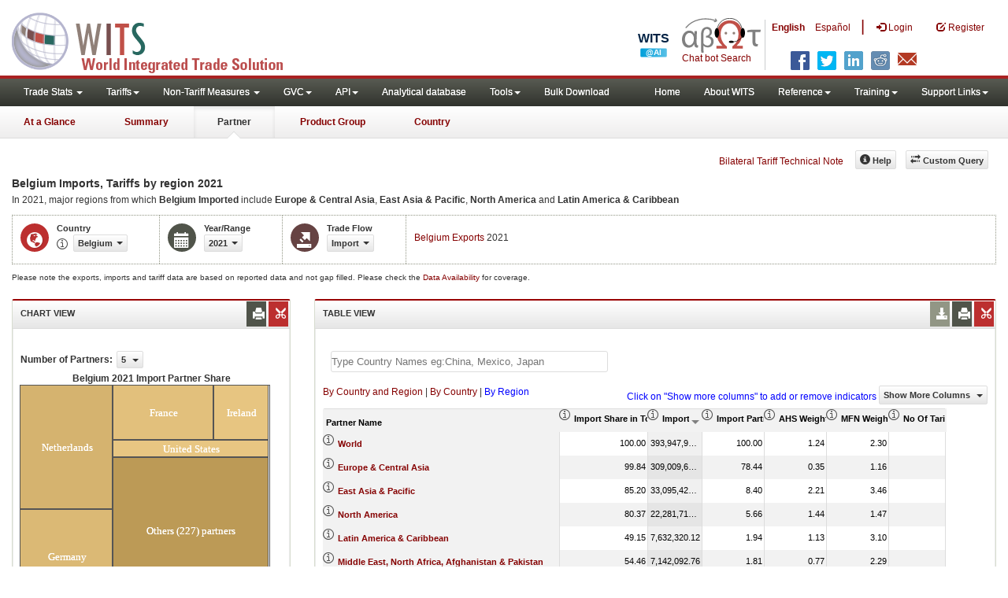

--- FILE ---
content_type: text/html; charset=utf-8
request_url: https://wits.worldbank.org/CountryProfile/en/Country/BEL/Year/2021/TradeFlow/Import/Partner/by-region
body_size: 17516
content:


<!DOCTYPE html>
<html xmlns="http://www.w3.org/1999/xhtml" manifest="https://wits.worldbank.org/witscpSSL.appcache" lang="en">
<head id="Head1"><title>
	Belgium Imports, Tariffs by region 2021 | WITS Data
</title><meta http-equiv="X-UA-Compatible" content="IE=Edge" /><meta name="viewport" content="target-densitydpi=device-dpi, initial-scale=1.0, user-scalable=no" /><meta name="language" content="English" /><meta http-equiv="content-language" content="en" /><meta name="description" content="Merchandise trade and tariff statistics data for Belgium (BEL) imports,  from partner countries including trade value, number of products, Partner share, Share in total products, MFN and Effectively Applied Tariffs, duty free imports, dutiable imports, and free lines and number of trade agreements for year 2021" /><meta name="keywords" content="international, merchandise trade, exports value, imports value, Number of trading partners, number of products, top export/import partners, herfindahl- hirschman index, Index of export market penetration,World Growth, Country Growth, Number of tariff agreements, Tariff Maximum and Minimum rate, Simple/Weighted Average tariff, duty free imports, GDP, GNI per capita, Trade Balance, Trade as percentage of GDP" />

    

    <!-- ChatBot include files starts -->
    
    <!-- ChatBot include files ends -->
    <link href="/Content/Common-AllPages-css?v=UCE5qu6CShpjEKx53J2QxfAdN4NwbZCq9pZAtopNKg41" rel="stylesheet"/>




    <!--[if lt IE 8]>
      <link href="../../../../../../../../../Styles/customStylesIE7.css" rel="stylesheet" media="screen" />
      <![endif]-->
    <!-- HTML5 Shim and Respond.js IE8 support of HTML5 elements and media queries -->
    <!-- WARNING: Respond.js doesn't work if you view the page via file:// -->
    <!--[if lt IE 9]>
      <script src="https://oss.maxcdn.com/libs/html5shiv/3.7.0/html5shiv.js"></script>
      <script src="https://oss.maxcdn.com/libs/respond.js/1.4.2/respond.min.js"></script>
      <![endif]-->

    
    <script src="/Bundles/Common-AllPages-Header-js?v=AQoC6JKdNbSff-Bb7N0KlYPfpDKOmuYo3YOqym4TMNc1"></script>


    <script type="text/javascript">
        if (top.location != location) {
            top.location.href = document.location.href;
        }
    </script>
    <style>
        .jqx-treemap-label {
            color: #FFF
        }

        .jqx-menu-vertical {
            background-color: lightgray !important;
        }
    </style>
    <link href="../../../../../../../../../Styles/chord/chord.css" rel="stylesheet" media="screen" /><script src="/Bundles/Partner-Chord-js?v=TplY0EUf2tAzAjoqCEhYJpSmin2A60fL7DNzu7r6eIU1"></script>

    <script src="https://wits.worldbank.org/Scripts/AdobeAnalyticCommonFunction.js" type="text/javascript"></script>
    <script type="text/javascript">
        var wbgData = wbgData || {};
        var appEnvironment = "prod";
        var siteLanguage = "en";
        SetAdobeAnalyticProperties(wbgData, document.title, appEnvironment, siteLanguage);
    </script>
    <script src="https://assets.adobedtm.com/223f6e2cf7c9/3eb6c9b72a93/launch-7bc0cdc67098.min.js" async></script>
    
</head>
<body>
    <!-- chatbot body div starts -->
    <div class="bodyClass">
        <!-- chatbot body div ends -->
        <header role="banner" class="navbar navbar-inverse navbar-fixed-top bs-docs-nav"
            id="bannerStrip">
            <div class="navbar-header">

                <div class="pull-left">
                    <a class="navbar-brand" href="https://wits.worldbank.org/Default.aspx?lang=en" title="logo for World Integrated Trade Solution">WITS</a>
                </div>

                <div class="pull-right">
                     <ul class='multilangMenu'><li class='optMultiLangChatBot'></li><li class='optMultiLangChatBot '><span class='spnLogoText'>Chat bot Search</span></li><li ><a href='javascript:void(0)'>En</a>&nbsp;&nbsp;&nbsp;&nbsp;</li><li><a title='Click here to view this page in Español' href='https://wits.worldbank.org/CountryProfile/es/Country/BEL/Year/2021/TradeFlow/Import/Partner/by-region'>Es</a></li></ul>
                    <button data-target="#topRightNav" data-toggle="collapse" type="button" class="navbar-toggle" id="topRightNavCollapsed">
                        <span class="sr-only">Toggle navigation</span>
                        <span class="glyphicon glyphicon-cog"></span>
                    </button>
                    <button data-target="#navList" data-toggle="collapse" type="button" class="navbar-toggle" id="navListCollapsed">
                        <span class="sr-only">Toggle navigation</span>
                        <span class="icon-bar"></span>
                        <span class="icon-bar"></span>
                        <span class="icon-bar"></span>
                    </button>
                    <ul>
                        
                        <!-- English Search icon -->
                        <li class="optSearchBot" aria-label="Search Bot"></li>
                        
                    </ul>
                    <nav class="collapse navbar-collapse bs-navbar-collapse" role="navigation" id="topRightNav">
                        <ul class="nav navbar-nav" id="topRightLink">
                            <li class='optMultiLangChatBot'><span class='spnLogoText'>Chat bot Search</span></li><li class='botSeperator'></li><li class='optMultiLang bold'><a href='javascript:void(0)'>English</a></li><li class='optMultiLang'><a title='Click here to view this page in Español' href='https://wits.worldbank.org/CountryProfile/es/Country/BEL/Year/2021/TradeFlow/Import/Partner/by-region'> Español</a></li><li class='optMultiLangSaprtr'><a>|</a></li>
                            <li class=""><a href="javascript:void(0)"><span class="glyphicon glyphicon-log-in"></span>
                                <span id="lblLogin">Login</span></a> </li>
                            <li class=""><a href="https://wits.worldbank.org/register.html"><span class="glyphicon glyphicon-edit"></span>
                                <span id="lblRegister">Register</span></a> </li>
                            
                            <!-- English Search icon -->
                            <li class="optSearchBot" aria-label="Search Bot"></li>
                            
                        </ul>
                    </nav>
                    <div class="clearfix"></div>
                    <ul class="shareLinkList pull-right desktop">
                        <li class="facebook"><a title="Facebook" onclick="buildShareURL();" href="javascript:void(0);"></a>
                        </li>
                        <li class="twitter"><a title="Twitter" onclick="buildShareURL();" href="javascript:void(0);"></a>
                        </li>
                        <li class="linkedin"><a title="Linkedin" onclick="buildShareURL();" href="javascript:void(0);"></a>
                        </li>
                        <li class="gPlus"><a title="Google Plus" onclick="buildShareURL();" href="javascript:void(0);"></a>
                        </li>
                        <li class="reddit"><a title="Reddit" onclick="buildShareURL();" href="javascript:void(0);"></a>
                        </li>
                        <li class="stumbleupon"><a title="StumbleUpon" onclick="buildShareURL();" href="javascript:void(0);"></a>
                        </li>
                        <li class="delicious"><a title="Delicious" onclick="buildShareURL();" href="javascript:void(0);"></a>
                        </li>
                        <li class="email"><a title="Email" onclick="buildShareURL();" href="javascript:void(0);"></a>
                        </li>
                    </ul>

                </div>


            </div>
        </header>
        <div id="fixedContent">
            <!-- <div id="mainMenuWrapper">
             <div id="mainMenu">
               <nav role="navigation" class="collapse navbar-collapse bs-navbar-collapse" id="navList">
                  <ul class="nav navbar-nav">
                     <li class=""><a href="https://wits.worldbank.org/Default.aspx">Home</a> </li>
                     <li class=""><a href="https://wits.worldbank.org/about_wits.html">About WITS</a> </li>
                     <li class="active">
                    <a href="#void" class="dropdown-toggle" data-toggle="dropdown">Trade Stats <span class="caret"></span></a>
                        <ul class="dropdown-menu">
                            <li><a href="https://wits.worldbank.org/countrystats.aspx">By Country</a></li>
                            <li><a href="https://wits.worldbank.org/country-indicator.aspx">By Indicator</a></li>
                            <li><a href="https://wits.worldbank.org/trade-visualization.aspx">Visualization</a></li>
                            <li><a href="https://wits.worldbank.org/CountryProfile/Metadata/Country/All">Metadata</a></li>
                            <li><a href="https://wits.worldbank.org/countryprofile-dataavailability.aspx">Data Availability</a></li>
                            <li class="active"><a href="https://wits.worldbank.org/Help/country-summary-help.html">Help</a></li>
                        </ul>
                     </li>
                     <li class="">
                        <a  class="dropdown-toggle" data-toggle="dropdown">Reference<span class="caret"></span></a>
                        <ul class="dropdown-menu">
                           <li><a href="https://wits.worldbank.org/methodology.html">Methodology</a></li>
                           <li><a href="https://wits.worldbank.org/glossary.html">Glossary</a></li>
                           <li><a href="https://wits.worldbank.org/referencedata.html">Reference Data</a></li>
                           <li><a href="https://wits.worldbank.org/product_concordance.html">Concordances</a></li>
                           <li><a href="https://wits.worldbank.org/links.html">Links</a></li>
                        </ul>
                     </li>
                     <li class=""><a href="https://wits.worldbank.org/training.html">Training</a> </li>
                     <li class=""><a href="https://wits.worldbank.org/gptad.html">GPTAD</a> </li>
                     <li class="">
                        <a  class="dropdown-toggle" data-toggle="dropdown">Support Links<span class="caret"></span></a>
                        <ul class="dropdown-menu">
                           <li><a href="https://wits.worldbank.org/didyouknow.html">Did you know</a></li>
                           <li><a href="https://wits.worldbank.org/faqs.html">FAQ</a></li>
                           <li><a href="http://wits.worldbank.org/data/public/WITS_User_Manual.pdf" target="_blank">WITS manual</a></li>
                           <li><a href="https://wits.worldbank.org/WITS/WITS/WITSHELP/WITSHelp.htm" target="_blank">Help</a></li>
                           <li><a href="http://wits.worldbank.org/WITS/training/player.html" target="_blank">eLearning</a></li>
                        </ul>
                     </li>
                  </ul>
               </nav>
            </div>
         </div>

         <div id="pageHeader">
            <div class="row">
               <div id="pageTabs">
                  <div class="tabs">
                     <ul class="nav nav-tabs" id="switchPage">
                        <li><a href="https://wits.worldbank.org/countrysnapshot/BEL">At a Glance</a></li>
                        <li><a href="https://wits.worldbank.org/CountryProfile/Country/BEL/Year/2021/Summary">Summary</a></li>
                        <li class="active"><a href="javascript:void">Partner</a></li>
                        <li><a href="https://wits.worldbank.org/CountryProfile/Country/BEL/Year/2021/TradeFlow/Import/Partner/WLD/Product/All-Groups">Product Group</a></li>
                         <li><a href="https://wits.worldbank.org/CountryProfile/Country/BEL/Year/2021">Country</a></li>
                     </ul>
                  </div>
               </div>
            </div>
         </div> -->
            <div id='mainMenuWrapper'><div id='mainMenu'><nav role='navigation' class='collapse navbar-collapse bs-navbar-collapse' id='navList'><ul class='nav navbar-nav'><li class=''><a href='#void' class='dropdown-toggle' data-toggle='dropdown'>Trade Stats <span class='caret'></span></a><ul class='dropdown-menu'><li><a href='https://wits.worldbank.org/countrystats.aspx?lang=en'>By Country</a></li><li><a href='https://wits.worldbank.org/country-indicator.aspx?lang=en'>By Indicator</a></li><li><a href='https://wits.worldbank.org/trade/country-byhs6product.aspx?lang=en'>By Product (HS 6-digit)</a></li><li><a href='https://wits.worldbank.org/trade-visualization.aspx?lang=en'>Visualization</a></li><li><a href='https://wits.worldbank.org/datadownload.aspx?lang=en'>Data Download</a></li><li><a href='https://wits.worldbank.org/CountryProfile/Metadata/en/Country/All'>Metadata</a></li><li><a href='https://wits.worldbank.org/countryprofile-dataavailability.aspx?lang=en'>Data Availability</a></li><li><a href='https://wits.worldbank.org/Help/country-summary-help.html'>Help</a></li></ul></li><li class=''><a  class='dropdown-toggle' data-toggle='dropdown'>Tariffs<span class='caret'></span></a><ul class='dropdown-menu'><li class=''><a href='https://wits.worldbank.org/gptad.html'>GPTAD</a> </li><li class=''><a href='https://wits.worldbank.org/tariff/trains/country-byhs6product.aspx?lang=en'>UNCTAD TRAINS</a> </li></ul></li><li class=''><a href='#void' class='dropdown-toggle' data-toggle='dropdown'>Non-Tariff Measures <span class='caret'></span></a><ul class='dropdown-menu'><li><a href='https://wits.worldbank.org/tariff/non-tariff-measures/en/country/CAN'>Summary</a></li><li><a href='https://wits.worldbank.org/tariff/non-tariff-measures/en/ntm-bycountry'>By Country</a></li><li><a href='https://wits.worldbank.org/tariff/non-tariff-measures/en/ntm-datavisualization'>Visualization</a></li><li><a href='https://wits.worldbank.org/tariff/non-tariff-measures/en/ntm-datadownload'>Data Download</a></li><li><a href='https://wits.worldbank.org/tariff/non-tariff-measures/metadata/en/country/All'>Metadata</a></li><li><a href='https://wits.worldbank.org/tariff/non-tariff-measures/en/ntm-dataavailability'>Data Availability</a></li><li><a href='https://wits.worldbank.org/tariff/non-tariff-measures/en/ntm-about'>About NTM</a></li></ul></li><li class=''><a  class='dropdown-toggle' data-toggle='dropdown'>GVC<span class='caret'></span></a><ul class='dropdown-menu'><li class=''><a href='https://wits.worldbank.org/gvc/global-value-chains.html'>About GVC</a> </li><li class=''><a href='https://wits.worldbank.org/gvc/gvc-data-visualization.html'>Visualization</a> </li><li class=''><a href='https://wits.worldbank.org/gvc/gvc-indicators-metadata.html'>GVC Indicator Metadata</a> </li><li class=''><a href='https://wits.worldbank.org/gvc/gvc-data-download.html'>GVC Data Download</a> </li></ul></li><li class=''><a  class='dropdown-toggle' data-toggle='dropdown'>API<span class='caret'></span></a><ul class='dropdown-menu'><li class=''><a href='https://wits.worldbank.org/witsapiintro.aspx?lang=en'>API overview</a> </li><li class=''><a href='https://wits.worldbank.org/data/public/WITSAPI_UserGuide.pdf' target='_blank'>API documentation</a> </li></ul><li class=''><a href='https://wits.worldbank.org/analyticaldata/analyticaldata.aspx'>Analytical database</a> </li><li class=''><a  class='dropdown-toggle' data-toggle='dropdown'>Tools<span class='caret'></span></a><ul class='dropdown-menu'><li class=''><a id='compare' href='https://wits.worldbank.org/CountryProfile/en/Compare/Country/BEL/Indicator/MPRT-TRD-VL/partner/WLD/product/Total/region/ECS/show/line'>Compare Countries</a> </li><li><a href='https://wits.worldbank.org/simulationtool.html'>Simulation Tool</a></li></ul></li><li class=''><a href='https://wits.worldbank.org/module/ALL/sub-module/ALL/reporter/ALL/year/ALL/tradeflow/ALL/pagesize/50/page/1'>Bulk Download</a> </li></li></ul><ul class='nav navbar-nav navbar-right'><li class=''><a href='https://wits.worldbank.org/Default.aspx?lang=en'>Home</a> </li><li class=''><a href='https://wits.worldbank.org/about_wits.html'>About WITS</a> </li><li class=''><a  class='dropdown-toggle' data-toggle='dropdown'>Reference<span class='caret'></span></a><ul class='dropdown-menu'><li><a href='https://wits.worldbank.org/methodology.html'>Methodology</a></li><li><a href='https://wits.worldbank.org/glossary.html'>Glossary</a></li><li><a href='https://wits.worldbank.org/referencedata.html'>Reference Data</a></li><li><a href='https://wits.worldbank.org/product_concordance.html'>Concordances</a></li><li><a href='https://wits.worldbank.org/links.html'>Links</a></li></ul></li><li class=''><a  class='dropdown-toggle' data-toggle='dropdown'>Training<span class='caret'></span></a><ul class='dropdown-menu'><li class=''><a href='https://wits.worldbank.org/training.html'>Training overview</a> </li><li class=''><a href='https://wits.worldbank.org/trainingVideos.aspx?lang=en'>Video Tutorials</a> </li><li class=''><a href='#' onclick='LauncheLearning();'>eLearning</a> </li></ul></li><li class=''><a  class='dropdown-toggle' data-toggle='dropdown'>Support Links<span class='caret'></span></a><ul class='dropdown-menu'><li><a href='https://wits.worldbank.org/didyouknow.html'>Did you know</a></li><li><a href='https://wits.worldbank.org/faqs.html'>FAQ</a></li><li><a href='https://wits.worldbank.org/data/public/WITS_User_Manual.pdf' target='_blank'>WITS manual</a></li><li><a href='https://wits.worldbank.org/wits/wits/witshelp/Welcome.htm' target='_blank'>Help</a></li><li><a href='https://wits.worldbank.org/WITS/training/player.html' target='_blank'>eLearning</a></li><li><a href='https://witsqa.worldbank.org/wits-ai.html' target='_blank'>Wits AI</a></li></ul></li></ul></nav></div></div><div id='pageHeader'><div class='row'><div id='pageTabs'><div class='tabs'><ul class='nav nav-tabs' id='switchPage'><li id='ataglance'><a title= 'Belgium exports,imports, trade and tariff indicators for latest year'   href='https://wits.worldbank.org/countrysnapshot/en/BEL'>At a Glance</a></li><li id='summary'><a title= 'Belgium exports,imports, trade and tariff indicators for 2021'   href='https://wits.worldbank.org/CountryProfile/en/Country/BEL/Year/2021/Summary'>Summary</a></li><li id='partner' class='active'><a href='javascript:void'>Partner</a></li><li id='product'><a title= 'Belgium exports and imports of products by world 2021'   href='https://wits.worldbank.org/CountryProfile/en/Country/BEL/Year/2021/TradeFlow/EXPIMP/Partner/WLD/Product/All-Groups'>Product Group</a></li><li id='country'><a title= 'Belgium Trade and Development Indicators for 2021'   href='https://wits.worldbank.org/CountryProfile/en/Country/BEL/Year/2021'>Country</a></li></ul></div></div></div></div>


            <div id="mainHeading">
                
                <div class="pull-right">
                    <div class="btn-group pull-right" id="goTo">
                        <button class="btn btn-default btn-sm dropdown-toggle" type="button" data-toggle="dropdown">
                            Go To <span class="caret"></span>
                        </button>
                        <ul class="dropdown-menu">
                            <li><a href="#export">Exports</a></li>
                            <li><a href="#import">Imports</a></li>
                            <li><a href="#tradePer">Trade % of GDP MRV</a></li>
                            <li><a href="#trade">Trade</a></li>
                            <li><a href="#tradeIndicators">Trade Indicators</a></li>
                            <li><a href="#tariffIndicators">Tariff</a></li>
                            <li><a href="#developmentIndicators">Developement Indicators</a></li>
                            <li><a href="#topExportWrapper">Top Exports</a></li>
                            <li><a href="#topImportWrapper">Top Imports</a></li>
                            <li><a href="#products">Products</a></li>
                        </ul>
                    </div>
                    &nbsp; &nbsp;
               <div class="btn-group pull-right phone" id="share">
                   <button class="btn btn-default btn-sm dropdown-toggle" type="button" data-toggle="dropdown" title="Share">
                       <span class="glyphicon glyphicon-share"></span><span class="text">
                           <span id="btnShare">Share</span></span> <span class="caret"></span>
                   </button>
                   <ul class="shareLinkList dropdown-menu">
                       <li class="facebook"><a title="Facebook" onclick="buildShareURL();" href="#">Facebook</a></li>
                       <li class="twitter"><a title="Twitter" onclick="buildShareURL();" href="#">Twitter</a></li>
                       <li class="linkedin"><a title="Linkedin" onclick="buildShareURL();" href="#">Linkedin</a></li>
                       <li class="gPlus"><a title="Google Plus" onclick="buildShareURL();" href="#">Google Plus</a></li>
                       <li class="reddit"><a title="Reddit" onclick="buildShareURL();" href="#">Reddit</a></li>
                       <li class="stumbleupon"><a title="StumbleUpon" onclick="buildShareURL();" href="#">Stumble Upon</a></li>
                       <li class="delicious"><a title="Delicious" onclick="buildShareURL();" href="#">Delicious</a></li>
                       <li class="email"><a title="Email" onclick="buildShareURL();" href="#">Email</a></li>
                       <li class="whatsapp"><a title="whatsapp" onclick="buildShareURL();" href="#">whatsapp</a></li>
                   </ul>
               </div>
                    &nbsp; &nbsp;
               <a href="https://wits.worldbank.org/Bilateral-Tariff-Technical-Note.html">Bilateral Tariff Technical Note</a>
                    <button class="btn btn-default btn-sm pull-right " type="button" data-toggle="dropdown" id="customQuery">
                        <span class="glyphicon glyphicon-transfer"></span><span class="text">
                            <span id="btnCustomQuery">Custom Query</span>
                        </span>
                    </button>
                    &nbsp; &nbsp;
               <button id="PartnerHelp" class="btn btn-default btn-sm   " type="button" title="Help">
                   <span class="glyphicon glyphicon-info-sign"></span><span class="text">
                       <span id="btnHelp">Help</span></span>
               </button>
                    &nbsp; &nbsp; 
                </div>
            </div>
        </div>
        <div class="clearfix"></div>
        <div id="contentWrapper">
            <div class="loader">
                <span id="lblLoading">Loading...</span>
            </div>
            <div id="pageContent">
                <div class="tabContent" id="partner">
                    <div class="row">
                        <div class="col-md-12">
                            <div class="elements variableHeader">
                                <h1>Belgium Imports, Tariffs by region</h1> 2021
                                <p>
                                    In 2021, major regions from which <b>Belgium Imported</b> include <b>Europe & Central Asia</b>, <b>East Asia & Pacific</b>, <b>North America</b> and <b>Latin America & Caribbean</b> 
                                </p>
                            </div>
                            <div class="clearfix"></div>
                            <div class="variableContainer" id="partnerVariable">
                                <div class="variableInnerContainer">
                                    <div class="dottedBdrBox countryBox">
                                        <div class="icon iconCountry">
                                            <span class="glyphicon glyphicon-globe"></span>
                                        </div>
                                        <div class="variable">
                                            <div class="variableLabel">
                                                <span id="lblCountry">Country</span>
                                            </div>
                                            <div class="variableValue">
                                                <span id="countryName1" onclick="ShowCountryToolTip(this);" class="glyphicon glyphicon-eye-open ttIcon metadataMain"></span>
                                                

                                                <a class="btn btn-default  btn-sm modalTrigger" data-toggle="modal"
                                                    data-target="#changeDropdownModal" id="selectedCountryRegion"><span class="text"></span><span class="caret"></span></a>
                                            </div>
                                        </div>
                                    </div>
                                    <div class="dottedBdrBox yearBox">
                                        <div class="icon iconYear">
                                            <span class="glyphicon glyphicon-calendar"></span>
                                        </div>
                                        <div class="variable">
                                            <div class="variableLabel">
                                                <span id="lblYearorRange">Year/Range</span>
                                            </div>
                                            <div class="variableValue">
                                                
                                                <a class="btn btn-default  btn-sm modalTrigger" data-toggle="modal"
                                                    data-target="#changeDropdownModal" id="selectedYear"><span class="text"></span><span
                                                        class="caret"></span></a>
                                            </div>
                                        </div>
                                    </div>
                                    <div class="dottedBdrBox tradeFlowBox">
                                        <div class="icon iconFlow">
                                            <span class="glyphicon glyphicon-export"></span>
                                        </div>
                                        <div class="variable">
                                            <div class="variableLabel">
                                                <span id="lblTradeFlow">Trade Flow</span>
                                            </div>
                                            <div class="variableValue">
                                                

                                                <a class="btn btn-default  btn-sm modalTrigger" data-toggle="modal"
                                                    data-target="#changeDropdownModal" id="selectedTradeFlow"><span class="text"></span><span
                                                        class="caret"></span></a>
                                            </div>
                                        </div>
                                    </div>
                                    <div class="dottedBdrBox indicatorBox">
                                        <div class="icon iconIndicator">
                                            <span class="glyphicon  glyphicon-signal"></span>
                                        </div>
                                        <div class="variable">
                                            <div class="variableLabel">
                                                <span id="lblIndicator">Indicator</span>
                                            </div>
                                            <div class="variableValue">
                                                

                                                <a class="btn btn-default  btn-sm modalTrigger" data-toggle="modal"
                                                    data-target="#changeDropdownModal" id="selectedIndicator"><span class="text"></span><span
                                                        class="caret"></span></a>
                                            </div>
                                        </div>
                                    </div>
                                    
                                    <!-- start -->
                                    <div class="dottedBdrBox updateBox  dispNone" id="atGlanceTxt">
                                        <div class="variableValue" style="vertical-align: middle; padding-top: 10px;">
                                            
                                            <a href="https://wits.worldbank.org/CountryProfile/en/Country/BEL/Year/2021/TradeFlow/Export" title="Belgium Exports 2021">Belgium Exports</a> 2021
                                            
                                        </div>
                                    </div>
                                    <!-- End -->
                                </div>
                            </div>
                        </div>
                    </div>
                    <div class="variableContainer" style="display: table; margin-top: 10px; border: 0px dotted #929685; border-right: 0; width: 100%; font-size: 10px;">
                        Please note the exports, imports and tariff data are based on reported data and not gap filled. Please check the <a title="Country Profile – Data Availability" href="https://wits.worldbank.org/countryprofile-dataavailability.aspx?lang=en">Data Availability </a>for coverage.
                    </div>
                    <div class="row posRel">
                        <div class="col-md-3" id="leftCol">
                            <section>
                                <h4>
                                    <span id="lblSection1Heading">Chart View</span>
                                    
                                    
                                    
                                    <ul class="widgettools list-inline list-unstyled">
                                        <li class="download">
                                            <a href="javascript:void(0)" class="downloadIcon" id="ChartDownload"><span class="glyphicon glyphicon-download-alt"></span></a>
                                            <div class="toolPopover downloadOptions">
                                                <ul class="list-unstyled options downlaodFormat" id="Ul1">
                                                    <li class="png" id="savePng"><a href="#" data-customlink="fd:countrypartner:en:png" data-text="countrypartner"><span class="text">PNG</span></a></li>
                                                    <li class="divider"></li>
                                                    <li class="jpg" id="saveJpeg"><a href="#" data-customlink="fd:countrypartner:en:jpg" data-text="countrypartner"><span class="text">JPEG</span></a></li>

                                                </ul>
                                            </div>
                                        </li>
                                        <li class="print">
                                            <a href="javascript:void(0)" id="ChartPrint" data-customlink="fd:countrypartnerchart:en:prn" data-text="countrypartnerchart"><span class="glyphicon glyphicon-print"></span></a>

                                        </li>

                                        <li class="embedWidget">
                                            <a href="javascript:void(0)" id="Chartembed"><span class="icon-scissors glyphicon"></span></a>
                                            <div class="ChartembedCodeDropDown toolPopover">
                                                <em>
                                                    <span id="lblSection1buttonDrop">Copy and paste the following code to your website</span></em>
                                                <textarea rows="100" cols="50" class="alignLeft" id="TxtChartEmbededURL"></textarea>
                                            </div>
                                        </li>

                                    </ul>
                                </h4>
                                <div class="content">
                                    <div style="display: none">
                                        <div class="pull-left" id="SelectedvaluesDiv4chart">
                                            
                                        </div>
                                    </div>
                                    <div class="clearfix"></div>
                                    <div class="">
                                        <div class="pull-left mT3">
                                            <b>
                                                <span id="lblSection1NoOfPartner">Number of Partners</span>: </b>
                                        </div>
                                        <div class="dropdown pull-left mL5">
                                            <a class="btn btn-default dropdown-toggle btn-sm" data-toggle="dropdown" href="#void">
                                                <span class="text">5</span>
                                                <span class="caret"></span>
                                            </a>
                                            <ul class="dropdown-menu" role="menu" aria-labelledby="numberOfProducts" id="numberOfProducts">
                                                <li role="presentation"><a role="menuitem" tabindex="-1" href="#">5</a></li>
                                                <li role="presentation"><a role="menuitem" tabindex="-1" href="#">10</a></li>

                                            </ul>
                                        </div>

                                    </div>
                                    <div class="clearfix" style="clear: both"></div>
                                    <div class="chartHeader">
                                        Belgium 2021 Import Partner Share 
                                    </div>
                                    <div class="zoomWrapper pull-right">
                                        <a href="javascript:void(0)" id="A1" class="btn btn-default  btn-sm pull-left modalTrigger" data-toggle="modal" data-target="#zoomChord"><span class="glyphicon glyphicon-fullscreen"></span></a>
                                    </div>
                                    <div id="productImportChart"></div>
                                    <!--<div>Tradevalues in Thousand USD. Source:WITS</div>-->
                                </div>
                            </section>
                        </div>
                        <div class="col-md-9" id="rightCol">
                            <div class="row">
                                <div class="col-md-12" id="productInfo">
                                    <section id="products">
                                        <h4>
                                            Table View
                                            <div style="display: none">
                                                <div id="Title"></div>
                                            </div>
                                            
                                            
                                            <ul class="widgettools list-inline list-unstyled">
                                                <li class="download">
                                                    <a href="javascript:void(0)" class="downloadIcon" id="DataDownload"><span class="glyphicon glyphicon-download-alt"></span></a>
                                                    <div class="toolPopover downloadOptions">
                                                        <ul class="list-unstyled options downlaodFormat" id="dropDownFileFormat">
                                                            <li class="excel"><a href="#" data-customlink="fd:countrypartner:enen:xlsx" data-text="countrypartner"><span class="icon"></span><span class="text">
                                                                Excel</span></a></li>
                                                            
                                                        </ul>
                                                    </div>
                                                </li>
                                                <li class="print">
                                                    <a href="javascript:void(0)" id="DataPrint"><span class="glyphicon glyphicon-print"></span></a>
                                                    <div class="toolPopover printOptions">
                                                        <ul class="list-unstyled options">
                                                            <li>
                                                                <input type="radio" name="printOption" id="All" />Print All</li>
                                                            <li>
                                                                <input type="radio" name="printOption" id="Selected" checked='checked' />Print Selected</li>
                                                            <li><a class="btn btn-default btn-sm printBtn" href="javascript:void(0)" id="DataPrintBtn" data-customlink="fd:countrypartner:en:prn" data-text="countrypartner">
                                                                Print</a></li>
                                                        </ul>
                                                    </div>
                                                </li>
                                                <li class="embedWidget">
                                                    <a href="javascript:void(0)" id="Dataembed"><span class="icon-scissors glyphicon"></span></a>
                                                    <div class="toolPopover embedOptions">
                                                        <input type="checkbox" id="ChkMetadata" checked />Include Metadata.  
                                          <hr />
                                                        <input type="checkbox" id="ChkTopItems" />Show top
                                                        <input type="text" id="TxtTopItems" onkeydown="return IsNumber();" onkeyup="return NumberOnly();" maxlength="4" style="width: 35px;" value="5" disabled />records.  
                                          <hr />
                                                        <em>
                                                            Copy and paste the following code to your website:</em>
                                                        <textarea rows="100" cols="50" class="alignLeft" id="TxtEmbededURL"></textarea>
                                                    </div>
                                                </li>
                                            </ul>
                                        </h4>
                                        <div class="content">
                                            <div class="pull-left" id="SelectedvaluesDiv">
                                                
                                            </div>
                                            <div class="clearfix">
                                                <span id="CompareItemsDiv"></span>
                                                <input type="text" id="input" />
                                            </div>
                                            <br />
                                            <div class="pull-left"><span id="allspan"><a id="all" href="https://wits.worldbank.org/CountryProfile/en/Country/BEL/Year/2021/TradeFlow/Import/Partner/all" title="Belgium Imports by Country and Region 2021">By Country and Region</a></span> | <span id="countryspan"><a id="bycountry" href="https://wits.worldbank.org/CountryProfile/en/Country/BEL/Year/2021/TradeFlow/Import/Partner/by-country" title="Belgium Imports by Country 2021">By Country</a></span> | <span id="regionspan"><a id="byregion" href="https://wits.worldbank.org/CountryProfile/en/Country/BEL/Year/2021/TradeFlow/Import/Partner/by-region" title="Belgium Imports by Region 2021">By Region</a></span> </div>
                                            <div class="pull-left btn btn-default dropdown-toggle btn-sm" id="jqxPartner-GridFilter" style="display: none"></div>
                                            <div class="posRel pull-right">
                                                <span style='color: blue;'>Click on "Show more columns" to add or remove indicators</span>&nbsp;<a href="javascript:void" id="showHideLink" class="btn btn-default dropdown-toggle btn-sm">Show More Columns
                                                    <span class="caret"></span></a>
                                                <div class="pull-left" id="jqxlistbox"></div>
                                            </div>
                                            <div class="clearfix"></div>
                                            <div id="jqx-Partner">
                                                <div id="jqx-PartnerGrid">
                                                </div>
                                            </div>
                                            <div class="clearfix"></div>
                                            <!-- <div class="alert mT15">
                                    <br /> Tradevalues in Thousand USD. Source:WITS
                                    </div>-->
                                        </div>
                                    </section>
                                </div>
                            </div>
                        </div>
                        <div class="curtain"></div>
                    </div>
                </div>
            </div>
            <noscript><table cellpadding='0' cellspacing='0' border='1' width='100%'><thead><tr><th>Partner Name</th><th>No Of imported HS6 digit Products</th><th>Import Share in Total Products (%)</th><th>Import (US$ Thousand)</th><th>Import Partner Share (%)</th><th>AHS Simple Average (%)</th><th>AHS Weighted Average (%)</th><th>AHS Total Tariff Lines</th><th>AHS Dutiable Tariff Lines Share (%)</th><th>AHS Duty Free Tariff Lines Share (%)</th><th>AHS Specific Tariff Lines Share (%)</th><th>AHS AVE Tariff Lines Share (%)</th><th>AHS MaxRate (%)</th><th>AHS MinRate (%)</th><th>AHS SpecificDuty Imports(US$ Thousand)</th><th>AHS Dutiable Imports (US$ Thousand)</th><th>AHS Duty Free Imports (US$ Thousand)</th><th>MFN Simple Average (%)</th><th>MFN Weighted Average (%)</th><th>MFN Total Tariff Lines</th><th>MFN Dutiable Tariff Lines Share (%)</th><th>MFN Duty Free Tariff Lines Share (%)</th><th>MFN Specific Tariff Lines Share (%)</th><th>MFN AVE Tariff Lines Share (%)</th><th>MFN MaxRate (%)</th><th>MFN MinRate (%)</th><th>MFN SpecificDuty Imports (US$ Thousand)</th><th>MFN Dutiable Imports (US$ Thousand)</th><th>MFN Duty Free Imports (US$ Thousand)</th><th>No Of Tariff Agreement</th></tr></thead></table><table cellpadding='0' cellspacing='0' border='1' width='100%'><tbody><tr><td></td><td></td><td></td><td></td><td></td><td></td><td></td><td></td><td></td><td></td><td></td><td></td><td></td><td></td><td></td><td></td><td></td><td></td><td></td><td></td><td></td><td></td><td></td><td></td><td></td><td></td><td></td><td></td><td></td><td></td></tr><td>East Asia & Pacific</td><td>      3845</td><td>     85.20</td><td>       33095423.84</td><td>      8.40</td><td>      2.85</td><td>      2.21</td><td>     81055</td><td>     43.02</td><td>     50.45</td><td>      1.11</td><td>      5.43</td><td>    209.19</td><td>      0.00</td><td>          54270.74</td><td>       13994139.41</td><td>       16749902.66</td><td>      5.12</td><td>      3.46</td><td>     12928</td><td>     69.42</td><td>     19.75</td><td>      0.13</td><td>      1.60</td><td>    209.19</td><td>      0.00</td><td>          54821.27</td><td>       20528917.63</td><td>       10215124.44</td><td></td><tr><td>Europe & Central Asia</td><td>      4506</td><td>     99.84</td><td>      309009669.31</td><td>     78.44</td><td>      1.40</td><td>      0.35</td><td>     53092</td><td>     16.52</td><td>     73.45</td><td>      0.96</td><td>      9.07</td><td>    275.48</td><td>      0.00</td><td>          49750.68</td><td>        1337607.70</td><td>       18890065.29</td><td>      5.18</td><td>      1.16</td><td>     12104</td><td>     68.58</td><td>     19.52</td><td>      0.21</td><td>      2.51</td><td>    275.48</td><td>      0.00</td><td>          81070.67</td><td>        4422075.57</td><td>       15805597.43</td><td></td><tr><td>Latin America & Caribbean</td><td>      2218</td><td>     49.15</td><td>        7632320.12</td><td>      1.94</td><td>      2.16</td><td>      1.13</td><td>     32998</td><td>     19.96</td><td>     66.98</td><td>      1.23</td><td>     11.83</td><td>    209.19</td><td>      0.00</td><td>          30333.34</td><td>         691495.31</td><td>        5555078.47</td><td>      5.32</td><td>      3.10</td><td>      8828</td><td>     66.78</td><td>     18.94</td><td>      0.31</td><td>      3.51</td><td>    209.19</td><td>      0.00</td><td>          33777.06</td><td>        2261315.91</td><td>        3985257.88</td><td></td><tr><td>Middle East, North Africa, Afghanistan & Pakistan</td><td>      2458</td><td>     54.46</td><td>        7142092.76</td><td>      1.81</td><td>      1.81</td><td>      0.77</td><td>     36648</td><td>     24.68</td><td>     65.23</td><td>      1.52</td><td>      8.58</td><td>    209.19</td><td>      0.00</td><td>           1194.43</td><td>         764100.89</td><td>        5311385.94</td><td>      5.61</td><td>      2.29</td><td>      9332</td><td>     69.17</td><td>     17.52</td><td>      0.28</td><td>      3.11</td><td>    209.19</td><td>      0.00</td><td>           5508.02</td><td>        2012119.59</td><td>        4063367.24</td><td></td><tr><td>North America</td><td>      3627</td><td>     80.37</td><td>       22281711.51</td><td>      5.66</td><td>      3.29</td><td>      1.44</td><td>     19204</td><td>     43.54</td><td>     48.85</td><td>      0.54</td><td>      7.07</td><td>    209.19</td><td>      0.00</td><td>          31329.25</td><td>        6895165.50</td><td>       12253451.26</td><td>      4.90</td><td>      1.47</td><td>     12221</td><td>     68.68</td><td>     20.16</td><td>      0.54</td><td>      6.56</td><td>    209.19</td><td>      0.00</td><td>          34012.14</td><td>        7061559.44</td><td>       12087057.32</td><td></td><tr><td>South Asia</td><td>      2618</td><td>     58.01</td><td>        5537930.77</td><td>      1.41</td><td>      2.05</td><td>      0.52</td><td>     14566</td><td>     22.71</td><td>     69.48</td><td>      0.91</td><td>      6.89</td><td>    275.48</td><td>      0.00</td><td>           1460.05</td><td>         536747.25</td><td>        4838353.01</td><td>      5.20</td><td>      2.84</td><td>      9603</td><td>     73.04</td><td>     18.06</td><td>      0.61</td><td>      5.26</td><td>    275.48</td><td>      0.00</td><td>           1703.47</td><td>        2052691.44</td><td>        3322408.82</td><td></td><tr><td>Sub-Saharan Africa</td><td>      1704</td><td>     37.76</td><td>        6459166.04</td><td>      1.64</td><td>      0.46</td><td>      0.07</td><td>     27548</td><td>      3.08</td><td>     93.15</td><td>      0.50</td><td>      3.27</td><td>    209.19</td><td>      0.00</td><td>           3313.81</td><td>         102701.04</td><td>        6209189.66</td><td>      5.93</td><td>      1.88</td><td>      7099</td><td>     64.12</td><td>     19.02</td><td>      0.32</td><td>      4.03</td><td>    209.19</td><td>      0.00</td><td>           5433.91</td><td>        1155935.31</td><td>        5155955.38</td><td></td><tr><td> World</td><td>      4513</td><td>    100.00</td><td>      393947911.33</td><td>    100.00</td><td>      2.16</td><td>      1.24</td><td>    266815</td><td>     27.30</td><td>     64.34</td><td>      1.04</td><td>      7.33</td><td>    275.48</td><td>      0.00</td><td>         171837.97</td><td>       24895316.38</td><td>       70381516.77</td><td>      5.63</td><td>      2.30</td><td>     15244</td><td>     67.00</td><td>     20.22</td><td>      0.05</td><td>      0.68</td><td>    275.48</td><td>      0.00</td><td>         216512.21</td><td>       40068488.62</td><td>       55208344.53</td><td></td><tr></tbody></table></noscript>
            <footer id="footerStrip">
                <ul class="list-inline" id="footerLinks">
                    <li><a href="https://wits.worldbank.org/about_wits.html">
                        <span id="lblAbout">About</span>
                    </a></li>
                    <li class="divider">.</li>
                    <li><a href="https://wits.worldbank.org/contactwits.html">
                        <span id="lblContact">Contact</span>
                    </a></li>
                    <li class="divider">.</li>
                    <li><a href="https://wits.worldbank.org/faqs.html#Databases">
                        <span id="lblUsageConditions">Usage Conditions</span></a></li>
                    <li class="divider">.</li>
                    <li><a href="https://www.worldbank.org/en/about/legal" target="_blank">
                        <span id="lblLegal">Legal</span></a></li>
                    <li class="divider">.</li>
                    <li><a href="https://wits.worldbank.org/dataproviders.html">
                        <span id="lblDataPRoviders">Data Providers</span></a></li>
                    <li class="divider">.</li>
                    <li id="Pagerefresh">
                        <span id="lblPageRefreshed">Page refreshed</span>
                        : Jan-18-2026 14:48 ET</li>
                </ul>
                <ul class="list-inline" id="orgPartners">
                    <span id="lblPartners">Partners</span>
                    <li id="itcsmalllogo"><a href="http://www.intracen.org/" title="International Trade Center" target="blank">ITC</a></li>
                    <li class="divider">.</li>
                    <li id="unctad"><a href="http://unctad.org/en/Pages/Home.aspx" title="United Nations Conference on Trade and Development " target="blank">UNCTAD</a></li>
                    <li class="divider">.</li>
                    <li id="unstats"><a href="http://unstats.un.org/unsd/default.htm" title="United Nations Statistical Commission" target="blank">UNSTATS</a></li>
                    <li class="divider">.</li>
                    <li id="wto"><a href="http://www.wto.org/" title="World Trade Organization" target="blank">World Trade Organization</a></li>
                    <li class="divider">.</li>
                    <li id="wb"><a href="http://www.worldbank.org" title="World Bank" target="blank">World Bank</a></li>
                </ul>
            </footer>
            <div class="chatBotDiv"></div>
        </div>
        <div class="toolTipContent"></div>
        <div class="modal fade" id="zoomChord" tabindex="-1" role="dialog" aria-labelledby="myModalLabel" aria-hidden="true"></div>
        <div id="tooltip"></div>
        <div class="modal fade" id="changeDropdownModal" tabindex="-1" role="dialog" aria-labelledby="myModalLabel" aria-hidden="true"></div>

        <div id="gdp-meta-data" style="top: 200px; bottom: 400px; left: 400px; right: 400px;"></div>
        <!-- chatbot body div starts -->
    </div>
    <!-- chatbot body div ends -->
    

    <script src="/Bundles/Country-Partner-body-js?v=A2K0bKgo9GEhRO9LIaS-4dPxaUumFSJqz-Amh1ldFkQ1"></script>

</body>

</html>


<script src="https://wits.worldbank.org/Scripts/SelectionVariables-enData.js" type="text/javascript"></script>
<script src="https://wits.worldbank.org/Scripts/countries-Hash-en.js" type="text/javascript"></script>
<script src="https://wits.worldbank.org/Scripts/Partner-Hash-en.js" type="text/javascript"></script>
<script src="https://wits.worldbank.org/Scripts/Metadata-en.js" type="text/javascript"></script>

<script type="text/javascript">
    var ShowMetadata = function (row, column, value) {

        var value1 = value.replace(/ /g, "").replace(/,/g, "").replace(/\./g, "").replace(/\)/g, "").replace(/\(/g, "");
        value1 = value1.replace("&", "-and-");
        var eyeIcon = "<span class='glyphicon glyphicon-eye-open ttIcon' onclick='showToolTip(this); return false;' id='E-" + value1 + "'></span> ";   //gk
        // var eyeIcon = "<span class='glyphicon glyphicon-eye-open ttIcon' id='E-" + value1  + "'></span> ";

        if (value.indexOf('#') != -1) {
            value = value.substring(0, value.indexOf('#'));
        }
        var format = { onclick: 'showToolTip(this); return false;' };
        var html = $.jqx.dataFormat.formatlink(value, format);

        //return html;
        // eyeIcon = eyeIcon + "<a href='#' onclick=navigate2Product(this)>"+ value + "</a>";
        //changes made
        var tmpFlow = "Import";
        if ("en" == "es") {
            if (tmpFlow.toLowerCase() == "expimp") {
                var partnerTitle = htCountry.getItem("BEL").replace("'", "") + " product exports and imports from " + value.trim().replace("'", "") + " in " + " 2021";
            }
            else {
                var partnerTitle = htCountry.getItem("BEL").replace("'", "") + (tmpFlow.toLowerCase() === "import" ? " Importaciones de todos los productos provenientes " : " Exportaciones de todos los productos ") + "" + (tmpFlow.toLowerCase() === "import" ? "de " : "a ") + value.trim().replace("'", "") + " en " + " 2021";
            }
        }
        else {
            if (tmpFlow.toLowerCase() == "expimp") {
                var partnerTitle = htCountry.getItem("BEL").replace("'", "") + " product exports and imports from " + value.trim().replace("'", "") + " in " + " 2021";
           }
           else {
               var partnerTitle = htCountry.getItem("BEL").replace("'", "") + (tmpFlow.toLowerCase() === "import" ? " imports " : " exports ") + "of All Products " + (tmpFlow.toLowerCase() === "import" ? "from " : "to ") + value.trim().replace("'", "") + " in " + " 2021";
            }
        }
                   // eyeIcon = eyeIcon + "<a Title='" + partnerTitle + "' href='https://wits.worldbank.org/CountryProfile/en/Country/BEL/Year/2021/TradeFlow/Import/Partner/"+ htPartner.getKey4ItemText(value.trim().replace("'","")) + "/Product/All-Groups' >"+ value + "</a>";

        eyeIcon = eyeIcon + "<a Title='" + partnerTitle + "' href='https://wits.worldbank.org/CountryProfile/en/Country/BEL/Year/2021/TradeFlow/Import/Partner/" + getValue4LabelFromArray(countries1, value.trim(), false) + "/Product/All-Groups' >" + value + "</a>";

        return eyeIcon;

    }


    var gblProdColIndex = 0
    var columnrenderer2 = function (value) {
        var value1 = value.replace(/ /g, "").replace(/,/g, "").replace(/\./g, "").replace(/\)/g, "").replace(/\(/g, "").replace(/\%/g, "").replace(/\$/g, "");
        var a = "<span class='glyphicon glyphicon-eye-open ttIcon' onclick='event.stopPropagation();showToolTip(this);' id='" + gblProdColIndex + "-" + value1 + "'></span> ";
        var b = "<span>" + value + "</span>";
        gblProdColIndex = gblProdColIndex + 1;
        return (a + b);

    }



    function navigate2Product(hlparterName) {
        //alert($(hlparterName).text());

        //alert(htCountry.getKey4ItemText($(hlparterName).text()));
        var url = "https://wits.worldbank.org/CountryProfile/en/Country/BEL/Year/2021/TradeFlow/Import/Partner/" + htPartner.getKey4ItemText($(hlparterName).text().trim()) + "/Product/All-Groups";
        window.location.assign(url);
    }
    //window.addEventListener("offline", function(e) { alert("offline");});

    //window.addEventListener("online", function(e) { alert("online");});

    SelectedReporter = "BEL";
    SelectedReporterName = "Belgium";
    SelectedYear = "2021";
    SelectedTradeFlow = "Import";
    var PrvSelectedTradeFlow = "Import";
    SelectedGridFilter = "by-region";
    SelectedtopChartItems = "5";
    var Svrpath = "https://wits.worldbank.org/";
    var strView = "countryView";
    var strLanguage = "en";
    var strTradeFlow4Display = "Import";



         partnerChartData=[{label: 'Belgium 2021 Import Partner Share ',value: null,color: '#eecc88'},{ label:'Netherlands',value:'83248333.883149',parent:'Belgium 2021 Import Partner Share ',data:{description:'Trade Value($):83,248,333.88 </br> Share(%):     21.13'}},{ label:'Germany',value:'63331005.714138',parent:'Belgium 2021 Import Partner Share ',data:{description:'Trade Value($):63,331,005.71 </br> Share(%):     16.08'}},{ label:'France',value:'40633728.747527',parent:'Belgium 2021 Import Partner Share ',data:{description:'Trade Value($):40,633,728.75 </br> Share(%):     10.31'}},{ label:'Ireland',value:'21917424.382651',parent:'Belgium 2021 Import Partner Share ',data:{description:'Trade Value($):21,917,424.38 </br> Share(%):      5.56'}},{ label:'United States',value:'19147385.267513',parent:'Belgium 2021 Import Partner Share ',data:{description:'Trade Value($):19,147,385.27 </br> Share(%):      4.86'}},{ label:'Others (227) partners',value:'165670033.339268',parent:'Belgium 2021 Import Partner Share ',data:{description:'Trade Value($):165,670,033.34 </br> Share(%):     42.05'}}];
    // function loadGridData() {
             var partnerData = new Array(); 
var col0 =  ["East Asia & Pacific","Europe & Central Asia","Latin America & Caribbean","Middle East, North Africa, Afghanistan & Pakistan","North America","South Asia","Sub-Saharan Africa"," World"];
var col1 =  ["      3845","      4506","      2218","      2458","      3627","      2618","      1704","      4513"];
var col2 =  ["     85.20","     99.84","     49.15","     54.46","     80.37","     58.01","     37.76","    100.00"];
var col3 =  ["       33095423.84","      309009669.31","        7632320.12","        7142092.76","       22281711.51","        5537930.77","        6459166.04","      393947911.33"];
var col4 =  ["      8.40","     78.44","      1.94","      1.81","      5.66","      1.41","      1.64","    100.00"];
var col5 =  ["      2.85","      1.40","      2.16","      1.81","      3.29","      2.05","      0.46","      2.16"];
var col6 =  ["      2.21","      0.35","      1.13","      0.77","      1.44","      0.52","      0.07","      1.24"];
var col7 =  ["     81055","     53092","     32998","     36648","     19204","     14566","     27548","    266815"];
var col8 =  ["     43.02","     16.52","     19.96","     24.68","     43.54","     22.71","      3.08","     27.30"];
var col9 =  ["     50.45","     73.45","     66.98","     65.23","     48.85","     69.48","     93.15","     64.34"];
var col10 =  ["      1.11","      0.96","      1.23","      1.52","      0.54","      0.91","      0.50","      1.04"];
var col11 =  ["      5.43","      9.07","     11.83","      8.58","      7.07","      6.89","      3.27","      7.33"];
var col12 =  ["    209.19","    275.48","    209.19","    209.19","    209.19","    275.48","    209.19","    275.48"];
var col13 =  ["      0.00","      0.00","      0.00","      0.00","      0.00","      0.00","      0.00","      0.00"];
var col14 =  ["          54270.74","          49750.68","          30333.34","           1194.43","          31329.25","           1460.05","           3313.81","         171837.97"];
var col15 =  ["       13994139.41","        1337607.70","         691495.31","         764100.89","        6895165.50","         536747.25","         102701.04","       24895316.38"];
var col16 =  ["       16749902.66","       18890065.29","        5555078.47","        5311385.94","       12253451.26","        4838353.01","        6209189.66","       70381516.77"];
var col17 =  ["      5.12","      5.18","      5.32","      5.61","      4.90","      5.20","      5.93","      5.63"];
var col18 =  ["      3.46","      1.16","      3.10","      2.29","      1.47","      2.84","      1.88","      2.30"];
var col19 =  ["     12928","     12104","      8828","      9332","     12221","      9603","      7099","     15244"];
var col20 =  ["     69.42","     68.58","     66.78","     69.17","     68.68","     73.04","     64.12","     67.00"];
var col21 =  ["     19.75","     19.52","     18.94","     17.52","     20.16","     18.06","     19.02","     20.22"];
var col22 =  ["      0.13","      0.21","      0.31","      0.28","      0.54","      0.61","      0.32","      0.05"];
var col23 =  ["      1.60","      2.51","      3.51","      3.11","      6.56","      5.26","      4.03","      0.68"];
var col24 =  ["    209.19","    275.48","    209.19","    209.19","    209.19","    275.48","    209.19","    275.48"];
var col25 =  ["      0.00","      0.00","      0.00","      0.00","      0.00","      0.00","      0.00","      0.00"];
var col26 =  ["          54821.27","          81070.67","          33777.06","           5508.02","          34012.14","           1703.47","           5433.91","         216512.21"];
var col27 =  ["       20528917.63","        4422075.57","        2261315.91","        2012119.59","        7061559.44","        2052691.44","        1155935.31","       40068488.62"];
var col28 =  ["       10215124.44","       15805597.43","        3985257.88","        4063367.24","       12087057.32","        3322408.82","        5155955.38","       55208344.53"];
var col29 =  ["","","","","","","",""];
for (var i = 0; i < 8; i++) { var row = {};row["col0"] = col0[i];
row["col1"] = col1[i];
row["col2"] = col2[i];
row["col3"] = col3[i];
row["col4"] = col4[i];
row["col5"] = col5[i];
row["col6"] = col6[i];
row["col7"] = col7[i];
row["col8"] = col8[i];
row["col9"] = col9[i];
row["col10"] = col10[i];
row["col11"] = col11[i];
row["col12"] = col12[i];
row["col13"] = col13[i];
row["col14"] = col14[i];
row["col15"] = col15[i];
row["col16"] = col16[i];
row["col17"] = col17[i];
row["col18"] = col18[i];
row["col19"] = col19[i];
row["col20"] = col20[i];
row["col21"] = col21[i];
row["col22"] = col22[i];
row["col23"] = col23[i];
row["col24"] = col24[i];
row["col25"] = col25[i];
row["col26"] = col26[i];
row["col27"] = col27[i];
row["col28"] = col28[i];
row["col29"] = col29[i];
 partnerData[i] = row; }  var partnerSource =   { localdata: partnerData, datatype:  "array", datafields: [ { name: 'col0'},
{ name: 'col1', type: 'float'},
{ name: 'col2', type: 'float'},
{ name: 'col3', type: 'float'},
{ name: 'col4', type: 'float'},
{ name: 'col5', type: 'float'},
{ name: 'col6', type: 'float'},
{ name: 'col7', type: 'float'},
{ name: 'col8', type: 'float'},
{ name: 'col9', type: 'float'},
{ name: 'col10', type: 'float'},
{ name: 'col11', type: 'float'},
{ name: 'col12', type: 'float'},
{ name: 'col13', type: 'float'},
{ name: 'col14', type: 'float'},
{ name: 'col15', type: 'float'},
{ name: 'col16', type: 'float'},
{ name: 'col17', type: 'float'},
{ name: 'col18', type: 'float'},
{ name: 'col19', type: 'float'},
{ name: 'col20', type: 'float'},
{ name: 'col21', type: 'float'},
{ name: 'col22', type: 'float'},
{ name: 'col23', type: 'float'},
{ name: 'col24', type: 'float'},
{ name: 'col25', type: 'float'},
{ name: 'col26', type: 'float'},
{ name: 'col27', type: 'float'},
{ name: 'col28', type: 'float'},
{ name: 'col29', type: 'float'},
 ],sortcolumn: 'col3'  , sortdirection: 'desc'};
var dataAdapter = new $.jqx.dataAdapter(partnerSource, { downloadComplete: function (partnerData, status, xhr) { }, loadComplete: function (partnerData) { }, loadError: function (xhr, status, error) { } });$("#jqx-PartnerGrid").jqxGrid( { width: '100%', height: 400, source: dataAdapter, theme: '',  sortable: true, pageable: false, altrows: true, columnsheight: 30, rowsheight: 30, columnsresize: true, columnsreorder: true, columns: [{ text:'Partner Name', datafield:'col0', minwidth: 200, pinned: true, cellsalign: 'left', cellsrenderer: ShowMetadata,  classname: 'metadataCell' },
{ text:'No Of imported HS6 digit Products', datafield:'col1', minwidth: 40, cellsalign: 'right', align: 'center', cellsformat: 'N', renderer: columnrenderer2, hidden: true },
{ text:'Import Share in Total Products (%)', datafield:'col2', minwidth: 40, cellsalign: 'right', align: 'center', cellsformat: 'F2', renderer: columnrenderer2, hidden: false },
{ text:'Import (US$ Thousand)', datafield:'col3', minwidth: 40, cellsalign: 'right', align: 'center', cellsformat: 'F2', renderer: columnrenderer2, hidden: false },
{ text:'Import Partner Share (%)', datafield:'col4', minwidth: 40, cellsalign: 'right', align: 'center', cellsformat: 'F2', renderer: columnrenderer2, hidden: false },
{ text:'AHS Simple Average (%)', datafield:'col5', minwidth: 40, cellsalign: 'right', align: 'center', cellsformat: 'F2', renderer: columnrenderer2, hidden: true },
{ text:'AHS Weighted Average (%)', datafield:'col6', minwidth: 40, cellsalign: 'right', align: 'center', cellsformat: 'F2', renderer: columnrenderer2, hidden: false },
{ text:'AHS Total Tariff Lines', datafield:'col7', minwidth: 40, cellsalign: 'right', align: 'center', cellsformat: 'N', renderer: columnrenderer2, hidden: true },
{ text:'AHS Dutiable Tariff Lines Share (%)', datafield:'col8', minwidth: 40, cellsalign: 'right', align: 'center', cellsformat: 'F2', renderer: columnrenderer2, hidden: true },
{ text:'AHS Duty Free Tariff Lines Share (%)', datafield:'col9', minwidth: 40, cellsalign: 'right', align: 'center', cellsformat: 'F2', renderer: columnrenderer2, hidden: true },
{ text:'AHS Specific Tariff Lines Share (%)', datafield:'col10', minwidth: 40, cellsalign: 'right', align: 'center', cellsformat: 'F2', renderer: columnrenderer2, hidden: true },
{ text:'AHS AVE Tariff Lines Share (%)', datafield:'col11', minwidth: 40, cellsalign: 'right', align: 'center', cellsformat: 'F2', renderer: columnrenderer2, hidden: true },
{ text:'AHS MaxRate (%)', datafield:'col12', minwidth: 40, cellsalign: 'right', align: 'center', cellsformat: 'F2', renderer: columnrenderer2, hidden: true },
{ text:'AHS MinRate (%)', datafield:'col13', minwidth: 40, cellsalign: 'right', align: 'center', cellsformat: 'F2', renderer: columnrenderer2, hidden: true },
{ text:'AHS SpecificDuty Imports(US$ Thousand)', datafield:'col14', minwidth: 40, cellsalign: 'right', align: 'center', cellsformat: 'F2', renderer: columnrenderer2, hidden: true },
{ text:'AHS Dutiable Imports (US$ Thousand)', datafield:'col15', minwidth: 40, cellsalign: 'right', align: 'center', cellsformat: 'F2', renderer: columnrenderer2, hidden: true },
{ text:'AHS Duty Free Imports (US$ Thousand)', datafield:'col16', minwidth: 40, cellsalign: 'right', align: 'center', cellsformat: 'F2', renderer: columnrenderer2, hidden: true },
{ text:'MFN Simple Average (%)', datafield:'col17', minwidth: 40, cellsalign: 'right', align: 'center', cellsformat: 'F2', renderer: columnrenderer2, hidden: true },
{ text:'MFN Weighted Average (%)', datafield:'col18', minwidth: 40, cellsalign: 'right', align: 'center', cellsformat: 'F2', renderer: columnrenderer2, hidden: false },
{ text:'MFN Total Tariff Lines', datafield:'col19', minwidth: 40, cellsalign: 'right', align: 'center', cellsformat: 'N', renderer: columnrenderer2, hidden: true },
{ text:'MFN Dutiable Tariff Lines Share (%)', datafield:'col20', minwidth: 40, cellsalign: 'right', align: 'center', cellsformat: 'F2', renderer: columnrenderer2, hidden: true },
{ text:'MFN Duty Free Tariff Lines Share (%)', datafield:'col21', minwidth: 40, cellsalign: 'right', align: 'center', cellsformat: 'F2', renderer: columnrenderer2, hidden: true },
{ text:'MFN Specific Tariff Lines Share (%)', datafield:'col22', minwidth: 40, cellsalign: 'right', align: 'center', cellsformat: 'F2', renderer: columnrenderer2, hidden: true },
{ text:'MFN AVE Tariff Lines Share (%)', datafield:'col23', minwidth: 40, cellsalign: 'right', align: 'center', cellsformat: 'F2', renderer: columnrenderer2, hidden: true },
{ text:'MFN MaxRate (%)', datafield:'col24', minwidth: 40, cellsalign: 'right', align: 'center', cellsformat: 'F2', renderer: columnrenderer2, hidden: true },
{ text:'MFN MinRate (%)', datafield:'col25', minwidth: 40, cellsalign: 'right', align: 'center', cellsformat: 'F2', renderer: columnrenderer2, hidden: true },
{ text:'MFN SpecificDuty Imports (US$ Thousand)', datafield:'col26', minwidth: 40, cellsalign: 'right', align: 'center', cellsformat: 'F2', renderer: columnrenderer2, hidden: true },
{ text:'MFN Dutiable Imports (US$ Thousand)', datafield:'col27', minwidth: 40, cellsalign: 'right', align: 'center', cellsformat: 'F2', renderer: columnrenderer2, hidden: true },
{ text:'MFN Duty Free Imports (US$ Thousand)', datafield:'col28', minwidth: 40, cellsalign: 'right', align: 'center', cellsformat: 'F2', renderer: columnrenderer2, hidden: true },
{ text:'No Of Tariff Agreement', datafield:'col29', minwidth: 40, cellsalign: 'right', align: 'center', cellsformat: 'N', renderer: columnrenderer2, hidden: false },
] }); var listSource = [
{ label:'No Of imported HS6 digit Products', value:'col1', checked: false,group: 'Trade' },{ label:'Import Share in Total Products (%)', value:'col2', checked: true,group: 'Trade' },{ label:'Import (US$ Thousand)', value:'col3', checked: true,group: 'Trade' },{ label:'Import Partner Share (%)', value:'col4', checked: true,group: 'Trade' },{ label:'AHS Simple Average (%)', value:'col5', checked: false,group: 'Tariff - Effectively Applied ' },{ label:'AHS Weighted Average (%)', value:'col6', checked: true,group: 'Tariff - Effectively Applied ' },{ label:'AHS Total Tariff Lines', value:'col7', checked: false,group: 'Tariff - Effectively Applied ' },{ label:'AHS Dutiable Tariff Lines Share (%)', value:'col8', checked: false,group: 'Tariff - Effectively Applied ' },{ label:'AHS Duty Free Tariff Lines Share (%)', value:'col9', checked: false,group: 'Tariff - Effectively Applied ' },{ label:'AHS Specific Tariff Lines Share (%)', value:'col10', checked: false,group: 'Tariff - Effectively Applied ' },{ label:'AHS AVE Tariff Lines Share (%)', value:'col11', checked: false,group: 'Tariff - Effectively Applied ' },{ label:'AHS MaxRate (%)', value:'col12', checked: false,group: 'Tariff - Effectively Applied ' },{ label:'AHS MinRate (%)', value:'col13', checked: false,group: 'Tariff - Effectively Applied ' },{ label:'AHS SpecificDuty Imports(US$ Thousand)', value:'col14', checked: false,group: 'Tariff - Effectively Applied ' },{ label:'AHS Dutiable Imports (US$ Thousand)', value:'col15', checked: false,group: 'Tariff - Effectively Applied ' },{ label:'AHS Duty Free Imports (US$ Thousand)', value:'col16', checked: false,group: 'Tariff - Effectively Applied ' },{ label:'MFN Simple Average (%)', value:'col17', checked: false,group: 'Tariff - MFN Applied ' },{ label:'MFN Weighted Average (%)', value:'col18', checked: true,group: 'Tariff - MFN Applied ' },{ label:'MFN Total Tariff Lines', value:'col19', checked: false,group: 'Tariff - MFN Applied ' },{ label:'MFN Dutiable Tariff Lines Share (%)', value:'col20', checked: false,group: 'Tariff - MFN Applied ' },{ label:'MFN Duty Free Tariff Lines Share (%)', value:'col21', checked: false,group: 'Tariff - MFN Applied ' },{ label:'MFN Specific Tariff Lines Share (%)', value:'col22', checked: false,group: 'Tariff - MFN Applied ' },{ label:'MFN AVE Tariff Lines Share (%)', value:'col23', checked: false,group: 'Tariff - MFN Applied ' },{ label:'MFN MaxRate (%)', value:'col24', checked: false,group: 'Tariff - MFN Applied ' },{ label:'MFN MinRate (%)', value:'col25', checked: false,group: 'Tariff - MFN Applied ' },{ label:'MFN SpecificDuty Imports (US$ Thousand)', value:'col26', checked: false,group: 'Tariff - MFN Applied ' },{ label:'MFN Dutiable Imports (US$ Thousand)', value:'col27', checked: false,group: 'Tariff - MFN Applied ' },{ label:'MFN Duty Free Imports (US$ Thousand)', value:'col28', checked: false,group: 'Tariff - MFN Applied ' },{ label:'No Of Tariff Agreement', value:'col29', checked: true,group: 'Tariff - Others' } ];$("#jqxlistbox").jqxListBox({ source: listSource, width: 250, height: 200, theme: '', checkboxes: true }); $("#jqxlistbox").on('checkChange', function (event) {  $("#jqx-PartnerGrid").jqxGrid('beginupdate'); if (event.args.checked) { $("#jqx-PartnerGrid").jqxGrid('showcolumn', event.args.value); } else { $("#jqx-PartnerGrid").jqxGrid('hidecolumn', event.args.value); } $("#jqx-PartnerGrid").jqxGrid('endupdate'); });;
   	 
    //}
    var strView = "countryView";
    //    window.addEventListener("offline", function(e) {alert("offline");});
    //window.addEventListener("online", function(e) {alert("online");});
    //window.onload = init();
    //function init()
    //{
    //window.addEventListener("offline", function(e) { alert("offline");});

    //window.addEventListener("online", function(e) { alert("online");});
    //}

</script>





<script src="https://wits.worldbank.org/ChatBot/scripts/vue.js"></script>
<script src="https://wits.worldbank.org/ChatBot/scripts/witsBotchat-0.11.4.js"></script>
<script src="https://wits.worldbank.org/ChatBot/scripts/chatbotCustom.js"></script>




<script type="text/javascript">
    var _offlineURL = "/CountryProfile/en/Country/BEL/Year/2021/TradeFlow/Import/Partner/by-region";
    var _IP = "3.145.212.89";

    var printcols = document.getElementById("All");

    $(document).ready(function () {
        $("#share").click(function () {
            $(this).toggleClass("open");
        })

    });
</script>



